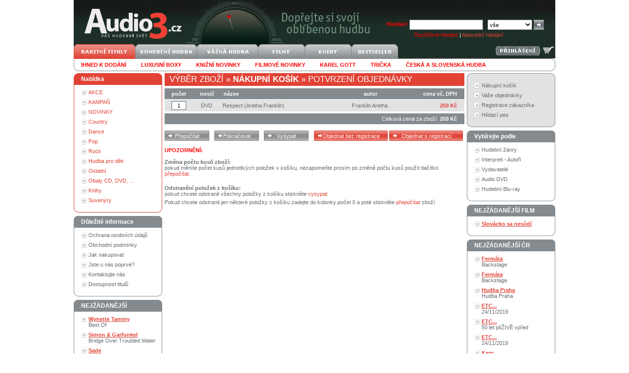

--- FILE ---
content_type: text/html
request_url: http://audio3.cz/basket.asp?gid=3194968
body_size: 17095
content:
<!DOCTYPE HTML PUBLIC "-//W3C//DTD HTML 4.0 Transitional//EN"><html>
<head>

<title>Audio3.cz - váš hudební svět</title>
<meta http-equiv="Content-Type" content="text/html; charset=windows-1250">
<META http-equiv="Content-language" content="cs">
<meta name="google" value="notranslate">
<LINK href="data/xsl/styles/styles20191112.css" type="text/css" rel="StyleSheet"><!--[if IE]><link href="data/xsl/styles/styles_ie.css" rel="stylesheet" type="text/css"><![endif]--><script language="javascript" type="text/javascript" src="data/xsl/scripts/global.js"></script><script src="http://www.google-analytics.com/urchin.js" type="text/javascript"></script><script type="text/javascript">_uacct = "UA-3684205-1";urchinTracker();</script><meta name="author" content="Audio3.cz">
<meta name="robots" content="index, follow">
<meta name="revisit-after" content="3 days">
<meta name="keywords" content="Audio3.cz,internetový obchod,CD,LP,SP,DVD,vinyl,CD shop,DVD shop,LP shop,hudba,obchod,nakupování,obchodní dům,obchodní centrum,nakupování na Internetu,muzika,hudební server">
<meta name="description" content="Audio3.cz - váš hudební svět. Nejlevnější hudební a filmový obchod na internetu! Akční ceny pro vás. V prodeji 800 000 titulů.">
</head>
<body><div id="page">
<div id="head">
<div class="right"><form action="http://audio3.cz/find.asp" id="searchform" method="get"><strong><span style="color: red">Hledání:</span></strong> <input type="text" name="text" class="input_1">  
		<select name="mid" class="select_1"><option value="0">vše</option>
<option value="2">CD</option>
<option value="31">Blu-spec CD</option>
<option value="3">CD singl</option>
<option value="4">CD-ROM</option>
<option value="20">CD-SHM</option>
<option value="11">SACD</option>
<option value="5">DVD</option>
<option value="14">DVD audio</option>
<option value="13">Dualdisc</option>
<option value="19">Blu-ray disc</option>
<option value="27">Blu-ray Audio</option>
<option value="6">MC kazeta</option>
<option value="7">MD minidisk</option>
<option value="8">LP</option>
<option value="9">SP Vinyl</option>
<option value="15">UMD</option>
<option value="10">VHS</option>
<option value="21">Kalendář</option>
<option value="12">Kniha</option>
<option value="25">Mikina</option>
<option value="26">Svetr</option>
<option value="22">Tričko</option>
<option value="23">Plakát</option>
<option value="24">Čepice</option>
<option value="1">-</option>
<option value="32">Gramofon</option>
<option value="33">Rádio</option>
<option value="34">CD přehrávač</option>
<option value="35">Sluchátka</option>
<option value="36">Reproduktor</option></select> <input type="submit" class="submit_1" value=""><div id="search_advanced" style="color: white"><a href="http://audio3.cz/finding.asp" style="color: red">Rozšířené hledání</a> | <a href="http://audio3.cz/creator.asp">Abecední hledání</a></div>
</form>
</div><a href="http://audio3.cz"><img src="data/xsl/img/logo-svetle.png" alt="" width="242" height="90" border="0"></a><div id="language_login">
</div><br><a href="http://audio3.cz/basket.asp"><img style="float:right;margin:1px 3px" src="data/xsl/img/kosik-svetly.png" alt="nákupní košík" title="nákupní košík" width="22" height="22" border="0"></a><span style="float:right"><a href="http://audio3.cz/login.asp"><img style="margin:4px 3px;" src="data/xsl/img/login_bt.png" alt="" border="0"></a></span><a href="http://audio3.cz/default.asp?did=0&amp;stat=4"><img alt="raritní tituly" border="0" width="125" height="30" src="/data/xsl/img/deptop1_act.png"></a><a href="http://audio3.cz/default.asp?did=100&amp;stat=5"><img alt="komerční hudba" border="0" width="125" height="30" src="/data/xsl/img/deptop2.png"></a><a href="http://audio3.cz/default.asp?did=129&amp;stat=7"><img alt="vážná hudba" border="0" width="125" height="30" src="/data/xsl/img/deptop3.png"></a><a href="http://audio3.cz/default.asp?did=101&amp;stat=6"><img alt="filmy" border="0" width="95" height="30" src="/data/xsl/img/deptop4.png"></a><a href="http://audio3.cz/default.asp?did=150&amp;stat=26"><img alt="knihy" border="0" width="95" height="30" src="/data/xsl/img/deptop5.png"></a><a href="http://audio3.cz/default.asp?flag=6&amp;stat=8"><img alt="bestseller" border="0" width="95" height="30" src="/data/xsl/img/deptop6.png"></a><ul id="subdeptop">
<li><a href="http://audio3.cz/find.asp?store=1&amp;sort=2&amp;stat=9"><b><font color="red">Ihned k dodání</font></b></a></li>
<li><a href="http://audio3.cz/default.asp?did=161&amp;sort=2&amp;stat=32"><b><font color="red">Luxusní boxy</font></b></a></li>
<li><a href="http://audio3.cz/find.asp?flag=20&amp;sort=4&amp;stat=42"><b><font color="red">Knižní novinky</font></b></a></li>
<li><a href="http://audio3.cz/?did=183&amp;sort=4&amp;stat=31"><b><font color="red">Filmové novinky</font></b></a></li>
<li><a href="http://audio3.cz/find.asp?scid=50039&amp;who=3&amp;stat=12"><b><font color="red">Karel Gott</font></b></a></li>
<li><a href="http://audio3.cz/default.asp?did=158"><b><font color="red">Trička</font></b></a></li>
<li><a href="http://audio3.cz/default.asp?did=100"><b><font color="red">česká a slovenská hudba</font></b></a></li>
<li class="clear"><img src="data/xsl/img/empty.gif" alt="" width="1" height="1" border="0"></li>
</ul>
</div>
<div id="content">
<div id="leftcol">
<div>
</div>
<div class="box_red">
<div class="head">Nabídka</div>
<ul>
<li><a href="http://audio3.cz/default.asp?did=367">AKCE</a></li>
<li><a href="http://audio3.cz/default.asp?did=1251">KAMPAŇ</a></li>
<li><a href="http://audio3.cz/default.asp?did=2499">NOVINKY</a></li>
<li><a href="http://audio3.cz/default.asp?did=5">Country</a></li>
<li><a href="http://audio3.cz/default.asp?did=6">Dance</a></li>
<li><a href="http://audio3.cz/default.asp?did=8">Pop</a></li>
<li><a href="http://audio3.cz/default.asp?did=9">Rock</a></li>
<li><a href="http://audio3.cz/default.asp?did=159">Hudba pro děti</a></li>
<li><a href="http://audio3.cz/default.asp?did=2">Ostatní</a></li>
<li><a href="http://audio3.cz/default.asp?did=2516">Obaly CD, DVD, ...</a></li>
<li><a href="http://audio3.cz/default.asp?did=150">Knihy</a></li>
<li><a href="http://audio3.cz/default.asp?did=152">Suvenýry</a></li>
</ul>
<div class="footer"><img src="data/xsl/img/empty.gif" alt="" width="1" height="1" border="0"></div>
</div>
<div class="box_grey">
<div class="head">Důležité informace</div>
<ul>
<li><a href="http://audio3.cz/gdpr.asp">Ochrana osobních údajů</a></li>
<li><a href="http://audio3.cz/help.asp">Obchodní podmínky</a></li>
<li><a href="http://audio3.cz/shopping.asp">Jak nakupovat</a></li>
<li><a href="http://audio3.cz/first.asp">Jste u nás poprvé?</a></li>
<li><a href="http://audio3.cz/team.asp">Kontaktujte nás</a></li>
<li><a href="http://audio3.cz/dostupnost.asp">Dostupnost titulů</a></li>
</ul>
<div class="footer"><img src="data/xsl/img/empty.gif" alt="" width="1" height="1" border="0"></div>
</div>
<div class="box_grey">
<div class="head">NEJŽÁDANĚJŠÍ</div>
<ul>
<li><a href="goods.asp?gid=2656607&amp;stat=21"><b>Wynette Tammy</b><br>Best Of</a></li>
<li><a href="goods.asp?gid=765357&amp;stat=21"><b>Simon &amp; Garfunkel</b><br>Bridge Over Troubled Water</a></li>
<li><a href="goods.asp?gid=765979&amp;stat=21"><b>Sade</b><br>Diamond life</a></li>
<li><a href="goods.asp?gid=766141&amp;stat=21"><b>Judas Priest</b><br>Defenders Of The Faith</a></li>
<li><a href="goods.asp?gid=778116&amp;stat=21"><b>Alan Parsons Project</b><br>The definitive collection</a></li>
<li><a href="goods.asp?gid=779850&amp;stat=21"><b>Bano Al</b><br>Love Songs</a></li>
<li><a href="goods.asp?gid=930635&amp;stat=21"><b>TOTO</b><br>Fahrenheit</a></li>
<li><a href="goods.asp?gid=941957&amp;stat=21"><b>King Crimson</b><br>USA (30th Anniversary Edition)</a></li>
<li><a href="goods.asp?gid=1035376&amp;stat=21"><b>Doors</b><br>L.A. Woman + 2</a></li>
<li><a href="goods.asp?gid=1036436&amp;stat=21"><b>Doors</b><br>Waiting For The Sun + 5</a></li>
<li><a href="goods.asp?gid=1037389&amp;stat=21"><b>Doors</b><br>Soft Parade + 5</a></li>
<li><a href="goods.asp?gid=1043588&amp;stat=21"><b>Parton Dolly</b><br>Very Best Of</a></li>
<li><a href="goods.asp?gid=1121120&amp;stat=21"><b>Opeth</b><br>Damnation (reedice 2003)</a></li>
<li><a href="goods.asp?gid=1238079&amp;stat=21"><b>Gilmour David</b><br>Live In Gdansk</a></li>
<li><a href="goods.asp?gid=1248067&amp;stat=21"><b>Judas Priest</b><br>Original Album Classics (5CD)</a></li>
</ul>
<div class="footer"><img src="data/xsl/img/empty.gif" alt="" width="1" height="1" border="0"></div>
</div>
<div class="box_grey">
<div class="head">Abecední index</div>
<div id="creatoralphabet"><input type="radio" name="nCreatorTypeID" id="nCreatorTypeID_1" checked><label for="nCreatorTypeID_1">interpret</label><input type="radio" name="nCreatorTypeID" id="nCreatorTypeID_2"><label for="nCreatorTypeID_2">vydavatel</label><br><br><img src="data/xsl/img/alphabet_A.gif" alt="" border="0" onclick="Creator('A')"><img src="data/xsl/img/alphabet_B.gif" alt="" border="0" onclick="Creator('B')"><img src="data/xsl/img/alphabet_C.gif" alt="" border="0" onclick="Creator('C')"><img src="data/xsl/img/alphabet_D.gif" alt="" border="0" onclick="Creator('D')"><img src="data/xsl/img/alphabet_E.gif" alt="" border="0" onclick="Creator('E')"><img src="data/xsl/img/alphabet_F.gif" alt="" border="0" onclick="Creator('F')"><img src="data/xsl/img/alphabet_G.gif" alt="" border="0" onclick="Creator('G')"><img src="data/xsl/img/alphabet_H.gif" alt="" border="0" onclick="Creator('H')"><img src="data/xsl/img/alphabet_I.gif" alt="" border="0" onclick="Creator('I')"><img src="data/xsl/img/alphabet_J.gif" alt="" border="0" onclick="Creator('J')"><img src="data/xsl/img/alphabet_K.gif" alt="" border="0" onclick="Creator('K')"><img src="data/xsl/img/alphabet_L.gif" alt="" border="0" onclick="Creator('L')"><img src="data/xsl/img/alphabet_M.gif" alt="" border="0" onclick="Creator('M')"><img src="data/xsl/img/alphabet_N.gif" alt="" border="0" onclick="Creator('N')"><img src="data/xsl/img/alphabet_O.gif" alt="" border="0" onclick="Creator('O')"><img src="data/xsl/img/alphabet_P.gif" alt="" border="0" onclick="Creator('P')"><img src="data/xsl/img/alphabet_Q.gif" alt="" border="0" onclick="Creator('Q')"><img src="data/xsl/img/alphabet_R.gif" alt="" border="0" onclick="Creator('R')"><img src="data/xsl/img/alphabet_S.gif" alt="" border="0" onclick="Creator('S')"><img src="data/xsl/img/alphabet_T.gif" alt="" border="0" onclick="Creator('T')"><img src="data/xsl/img/alphabet_U.gif" alt="" border="0" onclick="Creator('U')"><img src="data/xsl/img/alphabet_V.gif" alt="" border="0" onclick="Creator('V')"><img src="data/xsl/img/alphabet_W.gif" alt="" border="0" onclick="Creator('W')"><img src="data/xsl/img/alphabet_X.gif" alt="" border="0" onclick="Creator('X')"><img src="data/xsl/img/alphabet_Y.gif" alt="" border="0" onclick="Creator('Y')"><img src="data/xsl/img/alphabet_Z.gif" alt="" border="0" onclick="Creator('Z')"><img src="data/xsl/img/alphabet_0.gif" alt="" border="0" onclick="Creator('0')"></div>
<div class="footer"><img src="data/xsl/img/empty.gif" alt="" width="1" height="1" border="0"></div>
</div>
</div>
<div id="centercol">
<div id="in_centercol">
<h2><a href="http://audio3.cz">Výběr zboží</a> » <strong>Nákupní košík</strong> » <a href="orderfill.asp">Potvrzení objednávky</a></h2>
<form action="basket.asp" method="post" name="basket"><input type="hidden" name="run" value="recount"><table cellpadding="0" cellspacing="0" border="0" class="basket">
<tr>
<th>počet</th>
<th>nosič</th>
<th class="title">název</th>
<th>autor</th>
<th class="price">cena vč. DPH</th>
</tr>
<tr>
<td><input type="text" class="input_2" maxlength="3" name="basketid10012324" value="1"><input type="hidden" name="basket" value="10012324"></td>
<td>DVD </td>
<td class="title"><a href="goods.asp?gid=3194968" class="grey">Respect (Aretha Franklin)</a> </td>
<td><a href="find.asp?scid=45096&amp;who=3" class="grey">Franklin Aretha</a> </td>
<td class="price">269 Kč</td>
</tr>
<tr>
<th colspan="6" class="totalprice">
							Celková cena za zboží: <strong>269 Kč</strong></th>
</tr>
</table><br><div class="left"><input type="submit" value="Přepočítat" class="submit_4"><input type="button" value="Pokračovat" class="submit_4" onclick="window.open('http://audio3.cz', '_self')"><input type="button" value="Vysypat" class="submit_4" onclick="window.open('basket.asp?did=0&amp;run=empty', '_self')"></div><input type="button" value="Objednat s registrací" class="submit_5" onclick="window.open('orderfill.asp?reg=1', '_self')"><input type="button" value="Objednat bez registrace" class="submit_5" onclick="window.open('orderfill.asp?reg=0', '_self')"></form>
<div class="clear"><img src="../data/xsl/img/empty.gif" alt="" width="1" height="1" border="0"></div><br><span class="error"><strong>UPOZORNĚNÍ:</strong></span> <br><br><b>Změna počtu kusů zboží:</b><br>pokud měníte počet kusů jednotlivých položek v košíku, nezapomeňte prosím po změně počtu kusů použít tlačítko <a href="javascript:document.basket.submit()">přepočítat</a>.<br><br><img src="Data/XSL/img/empty.gif" border="0" width="1" height="5"><br><b>Odstranění položek z košíku:</b><br>pokud chcete odstranit všechny položky z košíku stiskněte <a href="basket.asp?did=0&amp;run=empty">vysypat</a>.<br><img src="Data/XSL/img/empty.gif" border="0" width="1" height="5"><br>
			Pokud chcete odstranit jen některé položky z košíku zadejte do kolonky <i>počet</i> 0 a poté stiskněte <a href="javascript:document.basket.submit()">přepočítat</a> zboží.
			
			</div>
</div>
<div id="rightcol">
<div class="box_info">
<div class="head"><img src="data/xsl/img/empty.gif" alt="" width="1" height="1" border="0"></div>
<ul>
<li><a href="http://audio3.cz/basket.asp">Nákupní košík</a></li>
<li><a href="http://audio3.cz/order.asp?stat=17">Vaše objednávky</a></li>
<li><a href="http://audio3.cz/client.asp">Registrace zákazníka</a></li>
<li><a href="http://audio3.cz/hlidacipes.asp">Hlídací pes</a></li>
</ul>
<div class="footer"><img src="data/xsl/img/empty.gif" alt="" width="1" height="1" border="0"></div>
</div>
<div class="box_grey">
<div class="head">Vybírejte podle</div>
<ul>
<li><a href="http://audio3.cz/section.asp">Hudební žánry</a></li>
<li><a href="http://audio3.cz/creator.asp?nchar=A&amp;stat=19">Interpreti - Autoři</a></li>
<li><a href="http://audio3.cz/creator.asp?pchar=A&amp;stat=20">Vydavatelé</a></li>
<li><a href="http://audio3.cz/find.asp?mid=14&amp;type=1&amp;stat=39&amp;sort=2">Audio DVD</a></li>
<li><a href="http://audio3.cz/find.asp?mid=19&amp;type=1&amp;stat=38">Hudební Blu-ray</a></li>
</ul>
<div class="footer"><img src="data/xsl/img/empty.gif" alt="" width="1" height="1" border="0"></div>
</div>
<div>
</div>
<div class="box_grey">
<div class="head">NEJŽÁDANĚJŠÍ FILM</div>
<ul>
<li><a href="goods.asp?gid=2623575&amp;stat=23"><b>Slovácko sa nesúdí</b><br></a></li>
</ul>
<div class="footer"><img src="data/xsl/img/empty.gif" alt="" width="1" height="1" border="0"></div>
</div>
<div class="box_grey">
<div class="head">NEJŽÁDANĚJŠÍ ČR</div>
<ul>
<li><a href="goods.asp?gid=3549560&amp;stat=22"><b>Fermáta</b><br>Backstage</a></li>
<li><a href="goods.asp?gid=3549561&amp;stat=22"><b>Fermáta</b><br>Backstage</a></li>
<li><a href="goods.asp?gid=3548644&amp;stat=22"><b>Hudba Praha</b><br>Hudba Praha</a></li>
<li><a href="goods.asp?gid=3548656&amp;stat=22"><b>ETC...</b><br>24/11/2019</a></li>
<li><a href="goods.asp?gid=3548651&amp;stat=22"><b>ETC...</b><br>50 let plíŽIVĚ vpřed</a></li>
<li><a href="goods.asp?gid=3548655&amp;stat=22"><b>ETC...</b><br>24/11/2019</a></li>
<li><a href="goods.asp?gid=3536510&amp;stat=22"><b>Kern</b><br>... od narození (Remastered 2025)</a></li>
<li><a href="goods.asp?gid=2347296&amp;stat=22"><b>Monkey Business</b><br>Objects Of Desire and Others Complica</a></li>
</ul>
<div class="footer"><img src="data/xsl/img/empty.gif" alt="" width="1" height="1" border="0"></div>
</div>
<div align="center">
<div class="footer"><img src="data/xsl/img/empty.gif" alt="" width="1" height="6" border="0"></div><a href="http://www.ebanka.cz"><img src="data/xsl/img/bank/zameplatiebanka.gif" alt="" border="0"></a><div class="footer"><img src="data/xsl/img/empty.gif" alt="" width="1" height="6" border="0"></div>
</div>
</div>
<div class="clear"><img src="data/xsl/img/empty.gif" alt="" width="1" height="1" border="0"></div>
</div>
<div id="footer">Internetový obchod Audio3.cz - Soběšická 52, 614 00 Brno, tel.: 739 068 522 - <a href="http://audio3.cz/team.asp">realizační tým</a>.<a href="http://www.toplist.cz/" target="_top"><img src="http://toplist.cz/dot.asp?id=91933" border="0" alt="TOPlist" width="1" height="1"></a></div><script type="text/javascript">
			var seznam_retargeting_id = 45634;
			</script><script type="text/javascript" src="//c.imedia.cz/js/retargeting.js"></script></div><input type="hidden" name="sURLBasic" id="sURLBasic" value="http://audio3.cz"></body>
</html>


--- FILE ---
content_type: text/css
request_url: http://audio3.cz/data/xsl/styles/styles20191112.css
body_size: 22947
content:
body {
	padding:			0px;
	margin:				0px;
	background:			#ffffff;
    font-size: 			70%;
    font-family: 		verdana, tahoma, arial, sans-serif;
	font-weight: 		normal;
    color: 				#646A6F;
	
	text-align:			center;
	}
ul, ol {
/*	padding-top:		5px;
	margin:				0px;*/
	}
form {
	margin:				0px;
	padding:			0px;
	}
input, select, textarea {
	font-size:			100%;
	}
table {
	font-size:			100%;
	}
.left {
	float:				left;
	}
.right {
	float:				right;
	}
.center {
text-align:center;	
}
.clear {
	float:				none;
	clear:				both;
	height:				1px;
	}
.clear_right {
	float:				none;
	clear:				right;
	height:				1px;
	}
hr {
	width:				100%;
	height:				1px;
	margin:				0px;
	padding:			0px;
	color:				#858A8E;
	background-color:	#858A8E;
	border:				0px;
	}
a:link, a:visited, a:hover {
	font-size: 			100%;
	color: 				#E14235;
	text-decoration:	none;
	font-weight: 		normal;
	}
a:hover {
	color:				#646A6F;
	}
	
a.grey:link, a.grey:visited {
	color:				#646A6F;
	}
a.grey:hover {
	color:				#E14235;
	}
.normal {
	font-weight:normal;
	}
/*h1 {
	padding:			0px;
	margin:				0px;
	font-size:			130%;
	color:				#C31803;
	text-transform:		uppercase;
	}*/
h1 {
	padding:			3px 10px;
	margin:				0px 0px 5px;
	font-size:			150%;
	color:				#ffffff;
	text-transform:		none;
	background:			#E14235;
	font-weight:		normal;
	}
h1 a:link, h2 a:visited, h2 a:hover {
	color:				#ffffff;
	}
h1 b {
	font-weight:normal;
	text-transform:capitalize;
}
h2 {
	padding:			3px 10px;
	margin:				0px 0px 5px;
	font-size:			150%;
	color:				#ffffff;
	text-transform:		uppercase;
	background:			#E14235;
	font-weight:		normal;
	}
h2.detail {
	text-transform:		none;
}
h2.price {
	text-align:right;
}
h2 b {
	font-weight:normal;
	text-transform:capitalize;
}
h2 a:link, h2 a:visited, h2 a:hover {
	color:				#ffffff;
	}
/* nazev zbozi */
h3 {
	padding:			0px;
	margin:				0px;
	font-size:			100%;
	color:				#646A6F;
/*	text-transform:		uppercase;*/
	}
h3 a:link, h3 a:visited, h3 a:hover {
	font-weight:		bold;
	color:				#646A6F;
/*	text-transform:		uppercase;*/
	}
h3 a:hover {
	color:				#E14235;
	}
.goodslist_3 .title h3, .goodslist_4 h3 {
	text-transform:		none;
	font-weight:		normal;
	}
.goodslist_3 .title h3 a:link, .goodslist_3 .title h3 a:visited, .goodslist_3 .title h3 a:hover, .goodslist_4 h3 a:link, .goodslist_4 h3 a:visited, .goodslist_4 h3 a:hover {
	font-weight:		normal;
	text-transform:		none;
	}
.goodslist_3 .title h3 a:hover, .goodslist_4 h3 a:hover {
	color:				#E14235;
	}
/* autor */
h4 {
	padding:			0px;
	margin:				0px;
	font-size:			100%;
	color:				#646A6F;
	font-weight:		normal;
	}
h4 a:link, h4 a:visited, h4 a:hover {
	color:				#646A6F;
	}
h4 a:hover {
	color:				#E14235;
	}
h5 {
	padding:			3px 10px 5px;
	margin:				7px 0px 0px;
	font-size:			110%;
	color:				#ffffff;
	background:			#858A8E;
	}
h5.price {
	margin-top:-5px;
	text-align:right;
}
h5.price b {
	margin-right:45px;
}
h6 {
	padding:			3px 10px 5px;
	margin:				10px 0px 2px 0px;
	font-size:			110%;
	color:				#ffffff;
	background:			#858A8E;
	}
/***************************************************************************************/
#page {
	margin:				auto;
	width:				980px;
	text-align:			left;
	}
#content {
	}
/********************************************************/
/*						HLAVICKA						*/
/********************************************************/
#head {
	/*background:			url(../img/Vanoce2015C.gif) no-repeat -30px 0px;*/
	/*background-size:		1030px 119px;*/
	/*background:			url(../img/Audio3_jaro2013.gif) no-repeat -13px 0px;*/
	/*background-size:		1030px 119px;*/
	/*background:			url(../img/podzim2014.gif) no-repeat 0px 0px;*/
	/*background-size:		980px 119px;*/
	/*background:			url(../img/podzim2012.gif) no-repeat 0px 0px;*/
	/*background-size:		980px 119px;*/
	/*background:			url(../img/Audio3_head__2012.gif) no-repeat 0px 0px;*/
	/*background:			url(../img/head_bg.jpg) no-repeat 305px 0px;*/
	/*background:			url(../img/2017_vanoce.gif) no-repeat 140px -4px;*/
	background:			url(../img/Audio3_back20170403dark.png) no-repeat 0px 0px; /*jiné logo*/
	/*background:			url(../img/Audio3_back20170330.png) no-repeat 0px 0px;*/
	/*background:			url(../img/2013_vanoce_banner.gif) no-repeat -13px 0px;*/
	/*background-size:		1030px 119px;*/
	}
#searchform {
	margin:				40px 23px 0px 0px;
	}
#search_advanced {
	margin:				4px 0px 0px 57px;
	}
#deptop {
	margin:				0px 0px 0px 0px;
	padding:			0px;
	height:32px;
	}
#deptop li {
	float:				left;
	list-style-type:	none;
	height:32px;
	}
#subdeptop {
	margin:				-1px 0px 4px;
	padding:			1px 0px 0px;
	background:			url(../img/subdeptop_bg.gif) no-repeat;
	}
#subdeptop li {
	float:				left;
	list-style-type:	none;
	padding:			6px 15px 6px;
	}
#subdeptop li.first_act {
	background:			url(../img/subdeptop_l_act.gif) no-repeat 0% 100%;
	}
#subdeptop li.act {
	background:			url(../img/subdeptop_bg_act.gif) repeat-x 0% 100%;
	}
#subdeptop li.clear {
	padding:			0px;
	float:				none;
	}
#subdeptop a:link, #subdeptop a:visited {
	color:				#646A6F;
	text-transform:		uppercase;
	}
#subdeptop a:hover {
	color:				#E14235;
	text-transform:		uppercase;
	}
#language_login {
	float:				right;
	padding:			5px 5px 0px 0px;
	}
#language_login img {
	margin:				0px 3px;
	vertical-align:		middle;
	}
/********************************************************/
/*					LEVY SLOUPEC						*/
/********************************************************/
#leftcol {
	float:				left;
	width:				180px;
	}
#creatoralphabet {
	margin:				5px 15px;
	}
#creatoralphabet img {
	margin:				2px;
	width:				16px;
	height:				15px;
	cursor:				pointer;
	}
/********************************************************/
/*				PROSTREDNI SLOUPEC						*/
/********************************************************/
#centercol {
	float:				left;
	width:				620px;
	text-align:			center;
	}
#in_centercol {
	margin:				auto;
	padding-bottom:		20px;
	width:				610px;
	text-align:			left;
	}
.banner {
	margin-bottom:		10px;
	text-align:center;
	}
.banner img {
	border:				1px solid #858A8E;
	margin:				0px 1px 0px 2px;
	}
div#box_center {
	border:				1px solid #858A8E;
	padding:			10px;
	margin:				10px 0px 15px;
	}
form#searchform_center {
	color:				#E14235;
	font-weight:		bold;
	}
/********************************************************/
/*					PRAVY SLOUPEC						*/
/********************************************************/
#rightcol {
	float:				left;
	width:				180px;
	}
/********************************************************/
/*						PATICKA							*/
/********************************************************/
#footer {
	padding:			10px 0px 20px;
	border-top:			1px solid #646A6F;
	color:				#646A6F;
	text-align:			center;
	}
#footer a:link, #footer a:visited {
	color:				#646A6F;
	}
#footer a:hover {
	color:				#E14235;
	}
#footer small {
font-size:90%;
color:#A6A9AB;
}
#footer small a:link, #footer small a:visited, #footer small a:hover {
color:#A6A9AB;
}

/********************************************************/
/*						GLOBAL							*/
/********************************************************/
.none {
display:none;
}
marquee {
	padding:0px 0px 10px;
	}
ol.help li, ul.help li {
	padding:3px 0px;
	text-align:justify;
	}
.box_red {
	background:			url(../img/box_red_bg.gif) repeat-y;
	margin:				0px 0px 7px;
	}
.box_red .head {
	padding:			5px 15px;
	background:			#E14235 url(../img/box_red_head.gif) no-repeat;
	color:				#ffffff;
	font-weight:		bold;
	font-size:			110%;
	}
.box_red .footer {
	height:				10px;
	background:			url(../img/box_red_footer.gif) no-repeat;
	}
	
		
.box_red ul, .box_grey ul, .box_info ul {
	margin:				5px 0px;
	padding:			0px;
	}
.box_red li, .box_grey li, .box_info li {
	padding:			4px 10px 4px 30px;
	list-style-type:	none;
	background:			url(../img/box_li.gif) no-repeat 15px 5px;
	}
	
.box_red_sub li {
	clear:both;
	padding:			3px 10px 3px 45px;
	_padding:			3px 10px 3px 15px;
	list-style-type:	none;
	background:			url(../img/box_li.gif) no-repeat 30px 4px;
	_background:			url(../img/box_li.gif) no-repeat 0px 4px;
	}

.box_grey {
	background:			url(../img/box_grey_bg.gif) repeat-y;
	margin:				0px 0px 7px;
	}
.box_grey .head {
	padding:			5px 15px;
	background:			#858A8E url(../img/box_grey_head.gif) no-repeat;
	color:				#ffffff;
	font-weight:		bold;
	font-size:			110%;
	}
.box_grey .footer {
	height:				10px;
	background:			url(../img/box_grey_footer.gif) no-repeat;
	}
.box_grey a:link, .box_grey a:visited {
	color:				#646A6F;
	}
.box_grey a:hover {
	color:				#646A6F;
	}
.box_grey a:link b, .box_grey a:visited b {
	font-weight:bold;
	color:				#E14235;
	text-decoration:underline;
	}
.box_grey a:hover b {
	font-weight:bold;
	color:				#646A6F;
	text-decoration:underline;
	}
	
.box_info {
	background:			url(../img/box_info_bg.gif) repeat-y;
	margin:				0px 0px 7px;
	}
.box_info .head {
	height:				10px;
	background:			url(../img/box_info_head.gif) no-repeat;
	}
.box_info .footer {
	height:				10px;
	background:			url(../img/box_info_footer.gif) no-repeat;
	}
.box_info a:link, .box_info a:visited {
	color:				#646A6F;
	}
.box_info a:hover {
	color:				#E14235;
	}
	

#detail #desc .saleprice, .goodslist .saleprice, .goodslist_1 td .saleprice, .goodslist_3 .saleprice, .goodslist_4 td .saleprice {
	color:				#E14235;
	font-weight:		bold;
	}
#detail #desc .saleprice, .goodslist .saleprice {
	font-size:			110%;
	}
.goodslist_1 td .pricesave, .goodslist_3 .pricesave, .goodslist_4 td .pricesave {
	color:				#979DA2;
	font-size:			90%;
	}
	
table.form {
	width:				100%;
	background:			#ffffff;
	border-bottom:		7px solid #858A8E;
	margin:				0px 0px 10px;
	}
table.form th {
	width:				30%;
	background:			#858A8E;
	color:				#ffffff;
	text-align:			left;
	padding:			2px 5px;
	}
table.form td {
	background:			#E2E2E2;
	padding:			2px 5px;
	}
	
table.form1 {
	width:				100%;
	background:			#ffffff;
	margin:				0px 0px 10px;
	}
table.form1 th {
	width:				35%;
	color:				#646A6F;
	text-align:			left;
	padding:			2px 5px;
	}
table.form1 td {
	padding:			2px 5px;
	}
table.form1 td.nospace {
	padding:			0px 5px;
	}
table.form1 td.note {
	font-size:			140%;
	}
table.form1 td.loginorder {
padding-top:3px;
}
	
.pagenumber {
	text-align:			center;
	line-height:2em;
	}
.pagenumber div {
	padding:			3px 5px;
	color:				#ffffff;
	background:			#646A6F;
	}
.pagenumber b, .pagenumber a:link, .pagenumber a:visited, .pagenumber a:hover {
	padding:			3px 5px;
	color:				#ffffff;
	background:			#646A6F;
	}
.pagenumber a:hover {
	color:				#E14235;
	}
.pagenumber b {
	font-weight:		bold;
	}
	
ul.li_bg {
	padding-top:		0px;
	margin-top:			5px;
	}
	
ul.li_bg li {
	list-style-type:	none;
	padding:			1px 15px;
	background:			url(../img/box_li.gif) no-repeat 0px 3px;
	}
	
table.invoicedetail {
	width:100%;
	border:1px solid #000000;
	}
table.invoicedetail th {
	background:#858A8E;
	color:#ffffff;
	text-align:left;
	}
table.invoicedetail td.separator {
	border-bottom:1px solid #000000;
	}
table.invoicedetail table {
	width:100%;
	}
table.invoicedetail table td {
	padding:3px 5px;
	vertical-align:top;
	}
table.deptree {
	width:100%;
	}
table.deptree th {
	text-align:left;
	padding:5px 10px;
	background:#858A8E;
	color:#ffffff;
	}
table.deptree th a:link, table.deptree th a:visited, table.deptree th a:hover {
	font-weight:bold;
	color:#ffffff;
	}
table.deptree th a:hover {
	color:#E14235;
	}
table.deptree td {
	vertical-align:top;
	width:33%;
	padding:5px 10px;
	background:#f2f2f2;
	}
table.deptree td ul {
	margin:0px;
	padding:2px 0px 5px;
	}
table.deptree td ul li {
	padding-left:10px;
	list-style:none;
	background:url(../img/deptree.gif) no-repeat 0px 0px;
	}
.error {
	color:				red;
	}
.textredright{
	color:				red;
	text-align:			justify;
	font-weight:			bold;
	}
table.team {
	width:100%
	}
table.team th {
	text-align:left;
	vertical-align:top;
	font-weight:normal;
	}
table.team td {
	width:350px;
	padding-left:20px;
	vertical-align:top;
	}
.box_top40 img {
/*width:8px;
height:148px;
border:1px solid #88898E;*/
margin:0px 0px 7px;
}
/********************************************************/
/*				STANDARTNI SEZNAM ZBOZI					*/
/********************************************************/
.goodslist {
	margin:				3px 0px;
	background:			#E2E2E2;
	}
.goodslist .img {
	float:				left;
	width:60px;
	text-align:center;
	padding:			4px 0px;
	}
.goodslist .img img {/*
	width:				50px;
	height:				50px;*/
	}
.goodslist .desc {
	float:				left;
	width:				290px;
	padding:			5px 6px 0px 0px;
	}
.goodslist .tracks {
	float:				left;
	padding:			3px 0px 0px 0px;
	}
.goodslist .tracks img {
	vertical-align:		middle;
	margin:				0px 3px 0px 0px;
	}
.goodslist .info {
	float:				right;
	max-width:			250px;
	}
.goodslist .info .medium {
	float:				right;
	background:			#646A6F;
	color:				#ffffff;
	padding:			3px 4px;
	}
.goodslist .info .department {
	float:				right;
	background:			#858A8E;
	color:				#ffffff;
	padding:			3px 4px;
	border-right:		1px solid #ffffff;
	}
.goodslist .info .department a:link, .goodslist .info .department a:visited, .goodslist .info .department a:hover {
color:#ffffff;
text-decoration:none;
	}
.goodslist .discountinpercent {
float:left;
width:34px;
height:12px;
background:url(../img/icons/icons-sale.gif) no-repeat;
color:#ffffff;
text-align:right;
padding:0px 2px 0px 0px;
margin-top:2px;
font-size:10px;
font-family:arial;
cursor:pointer;
}
/********************************************************/
/*					SEZNAM ZBOZI 1						*/
/********************************************************/
.goodslist_1 {
	width:				100%;
	margin-bottom:		15px;
	}
.goodslist_1 td {
	width:				50%;
	background:			#E2E2E2;
	}
.goodslist_1 td.left {
	float:				none;
	border-right:		2px solid #ffffff;
	}
.goodslist_1 td.right {
	float:				none;
	border-left:		2px solid #ffffff;
	}
.goodslist_1 td .img {
	float:				left;
	padding:			6px;
	height:125px;
	}
.goodslist_1 td .img img {
	border:				1px solid #6E7478;
	}
.goodslist_1 td .medium {
	float:				right;
	background:			#646A6F;
	padding:			2px 4px;
	color:				#ffffff;
	}
.goodslist_1 td .action {
	_clear:				both;
	float:				right;
	padding:			10px 0px;
	}
.goodslist_1 td .desc {
	margin-left:		97px;
	height:				110px;
	padding:			10px 10px 0px 0px;
	position:			relative;
	}
.goodslist_1 td .price {
	width:				190px;
	position:			absolute;
	top:				100%;
	left:				7px;
	margin-top:			-25px;
	}
/********************************************************/
/*					SEZNAM ZBOZI 2						*/
/********************************************************/
.goodslist_2 {
	width:				100%;
	margin-bottom:		15px;
	}
.goodslist_2 .medium {
	width:				5%;
	background:			#646A6F;
	padding:			7px 4px;
	color:				#ffffff;
	border-bottom:		1px solid #ffffff;
	text-align:			center;
	}
.goodslist_2 .title {
	width:				65%;
	padding:			7px 10px;
	background:			#E2E2E2;
	border-bottom:		1px solid #ffffff;
	}
.goodslist_2 .price {
	width:				30%;
	padding:			7px 10px 7px 0px;
	text-align:			right;
	background:			#E2E2E2;
	border-bottom:		1px solid #ffffff;
	}
/********************************************************/
/*					SEZNAM ZBOZI 3						*/
/********************************************************/
.goodslist_3 {
	width:100%;
	margin-bottom:15px;
	}
.goodslist_3 td {
	text-align:center;
	vertical-align:top;
	padding:0px 5px;
	}
.goodslist_3 img {
	margin:3px 0px;
	border:1px solid #646A6F;
	}
/********************************************************/
/*					SEZNAM ZBOZI 4						*/
/********************************************************/
.goodslist_4 {
	width:				100%;
	margin-bottom:		15px;
	}
.goodslist_4 td {
	vertical-align:top;
	width:				50%;
	background:			#E2E2E2;
	}
.goodslist_4 td.left {
	float:				none;
	border-right:		2px solid #ffffff;
	border-bottom:		1px solid #ffffff;
	}
.goodslist_4 td.right {
	float:				none;
	border-left:		2px solid #ffffff;
	border-bottom:		1px solid #ffffff;
	}
.goodslist_4 td .img {
	float:				left;
	}
.goodslist_4 td .img img {
	margin:				5px;
	}
.goodslist_4 td .desc {
	margin-left:		55px;
	padding:			5px 5px 5px 0px;
	}
.goodslist_4 td .price {
	padding-top:		5px;
	}
.goodslist_4 td .action {
	_clear:				both;
	width:				40px;
	float:				right;
	padding:			10px 0px;
	}
/********************************************************/
/*					DETAIL ZBOZI						*/
/********************************************************/
#detail {
	margin:				10px 0px;
	}
#detail #img {
	float:				left;
	width:160px;
	height:200px;
	text-align:center;
	}
#detail #img img {
/*	width:				160px;
	height:				160px;*/
	margin-bottom:3px;
	}
#detail #desc {
	padding-top:		0px;
	margin-top:			0px;
	margin-left:		130px;
	}
#detail #desc li {
	list-style-type:	none;
	padding:			2px 0px;
	}
#detail #desc li img {
	vertical-align:		middle;
	}
#detail ul#desc_other {
	padding:		0px 0px 10px 0px;
	margin:			0px;
	}
#detail ul#desc_other li {
	list-style-type:	none;
	padding:			2px 0px;
	}
#detail #button {
	float:				right;
	margin-right:		5px;
	}
#detail #button img {
	margin:				2px 5px;
	vertical-align:		middle;
	line-height:		1.5em;
	}
#detail #discount {
	padding:			18px 5px;
	background:			url(../img/detail_ico_4.gif) no-repeat;
	color:				#ffffff;
	font-size:			140%;
	font-weight:		bold;
	}
#detail #discount span {
	color:				#F56500;
	font-size:			80%;
	}
#detail #button input {
	margin:				10px 0px 0px 155px;
	}
#detail table.tracklist {
	width:290px;
	float:				left;
	margin:				5px 0px 0px 10px;
	}
#detail table.tracklist td {
vertical-align:top;
}
#detail table.tracklist td img {
vertical-align:middle;
margin-right:5px;
}
#detail ul.tracklist {
	width:290px;
	float:				left;
	margin:				5px 0px;
	}
#detail ul.tracklist li {
	clear:both;
	list-style-type:	none;
	padding:0px 10px 0px 5px;
	}
#detail ul.tracklist li .trackname {
	margin-left:10px;
	}
#detail ul.tracklist li img {
	margin:				0px 5px;
	vertical-align:		middle;
	}
#detail ul.tracklist li a:visited {
	color:#646A6F;
	}
	
.gdetail_dep ul {
	margin:				0px 0px;
	padding:			0px;
	}

.gdetail_dep li {
	padding:		3px 0px 3px 18px;
	list-style-type:	none;
	background:		url(../img/box_li.gif) no-repeat 0px 4px;
	}
.gdetail_transportfree {
	align:				right;
	margin-left:		60px;
	}

/********************************************************/
/*						KOSIK							*/
/********************************************************/
.basket {
	width:				610px;
	}
.basket th {
	background:			#858A8E;
	color:				#ffffff;
	padding:			5px;
	border-bottom:		1px solid #ffffff;
	}
.basket th a:link, .basket th a:visited, .basket th a:hover {
	color:				#ffffff;
	text-decoration:underline;
	}
.basket td {
	background:			#E2E2E2;
	text-align:			center;
	padding:			3px;
	border-bottom:		1px solid #ffffff;
	}
.basket .title {
	width:				40%;
	text-align:			left;
	}
.basket .name {
	text-align:			left;
	}
.basket th.totalprice, .basket th.totalprice1 {
	padding:			5px 15px;
	text-align:			right;
	font-weight:		normal;
	color:				#ffffff;
	border-top:3px solid #ffffff;
	background:			#858A8E;
	}
.basket th.totalprice1 {
	border-top:0px;
	}
.basket th.totalprice div, .basket th.totalprice1 div {
	float:left;
	margin-left:180px;
	width:300px;
	text-align:right;
	}
.basket .price {
	font-weight:		bold;
	color:				#E14235;
	text-align:			right;
	padding-right:		15px;
	}
.basket th.price {
	color:				#ffffff;
	}
.transport_payment {
	width:100%;
	border:1px solid #858A8E;
	background:			#ffffff;
	margin:				0px 0px 10px;
	}
.transport_payment th {
	width:50%;
	padding:3px;
	vertical-align:top;
	text-align:left;
	font-weight:normal;
	border-right:1px solid #858A8E;
	}
.transport_payment td {
	padding:3px;
	width:50%;
	vertical-align:top;
	}
.choose_payment {
	display:none;
	}
.choose_payment_block {
	display:block;
	}
/********************************************************/
/*						INPUTY							*/
/********************************************************/
.input_1, .input_2, .input_3, .input_4 {
	width:				150px;
	height:				21px;
	background:			#ffffff;
	border:				1px solid #646A6F;
	vertical-align:		middle;
	}
.input_2 {
	width:				30px;
	height:				18px;
	text-align:			center;
	}
.input_3 {
	width:				400px;
	height:				18px;
	}
.input_4 {
	width:				190px;
	height:				18px;
	}
.input_5 {
	width:				75px;
	background:			#858A8E;
	border:				0px;
	text-align:right;
	padding-right:5px;
	margin-top:-16px;
	color:#ffffff;
	font-weight:bold;
	}
.input_6 {
	width:				70px;
	background:			#E14235;
	border:				0px;
	text-align:right;
	padding-top:2px;
	padding-right:5px;
	color:#ffffff;
	font-weight:bold;
	}
.input_7 {
	width:				50%;
	background:			#ffffff;
	border:				1px solid #858A8E;
	text-align:left;
	padding-top:1px;
	padding-right:5px;
	}
.select_1 {
	height:				21px;
	vertical-align:		middle;
	}
.select_2 {
	width:				400px;
	height:				18px;
	vertical-align:		middle;
	}
.submit_1 {
	cursor:				pointer;
	width:				21px;
	height:				21px;
	background:			url(../img/submit_1.gif) no-repeat;
	border:				0px;
	vertical-align:		middle;
	}
.submit_2, .submit_3, .submit_5, .submit_6 {
	cursor:				pointer;
	width:				81px;
	height:				21px;
	padding-left:		7px;
	color:				#ffffff;
	background:			url(../img/submit_2.gif) no-repeat;
	border:				0px;
	vertical-align:		middle;
	}
.submit_3 {
	float:				right;
	margin-right:		3px;
	}
.submit_4 {
	cursor:				pointer;
	margin:				0px 10px 0px 0px;
	width:				91px;
	height:				21px;
	padding-left:		7px;
	color:				#ffffff;
	background:			url(../img/submit_4.gif) no-repeat;
	border:				0px;
	vertical-align:		middle;
	}
.submit_5 {
	width:150px;
	float:				right;
	margin-right:		3px;
	background:			url(../img/submit_6.gif) no-repeat;
	}
.submit_6 {
	float:				right;
	}
.textarea_1 {
	width:				600px;
	height:				100px;
	background:			#ffffff;
	border:				1px solid #646A6F;
	}
.christmas_discount {
background:url(../img/icons/vanocesleva18.gif) no-repeat;
}
#christmas {
display:none;
position:absolute;
top:260px;
}


--- FILE ---
content_type: application/x-javascript
request_url: http://audio3.cz/data/xsl/scripts/global.js
body_size: 2902
content:
window.defaultStatus='Vítejte ve Vašem hudebním světě! Přejeme Vám pohodlný nákup a krásný den!'

function ShowDiscount() {
	var leftposition = (screen.width/2) - 390;
	document.getElementById('christmas').style.left=leftposition;
	document.getElementById('christmas').style.display="block";
}
function HideDiscount() {
	document.getElementById('christmas').style.display="none";
}
function Creator(Letter) {
	var sURLBasic = document.getElementById('sURLBasic').value
	var URL

	if (document.all.item('nCreatorTypeID_1').checked == true)
		{URL = (sURLBasic+'/creator.asp?stat=28&nchar='+Letter)}
	else
		{URL = (sURLBasic+'/creator.asp?stat=28&pchar='+Letter)}

	window.open (URL, "_self")
}

//vypsani flashe
function FlashWrite(Name)
{
	if (Flash())
	{
		document.write('<OBJECT classid="clsid:D27CDB6E-AE6D-11cf-96B8-444553540000" codebase="http://download.macromedia.com/pub/shockwave/cabs/flash/swflash.cab#version=5,0,0,0" WIDTH="468" HEIGHT="60">');
		document.write('<PARAM NAME="movie" VALUE="data/xsl/img/banner/' + Name + '"/>');
		document.write('<PARAM NAME="quality" VALUE="high"/>');
		document.write('<PARAM NAME="bgcolor" VALUE="#FFFFFF"/>');
		document.write('<EMBED src="data/xsl/img/banner/' + Name + '" quality="high" bgcolor="#FFFFFF" WIDTH="468" HEIGHT="60" TYPE="application/x-shockwave-flash" PLUGINSPAGE="http://www.macromedia.com/shockwave/download/index.cgi?P1_Prod_Version=ShockwaveFlash"></EMBED>');
		document.write('</OBJECT>');
	}
	else {document.write('<img src="data/xsl/img/empty.gif" alt="" width="1" height="1" border="0"/>');}
}

function FlashWrite_Size(Name, Width, Height)
{
	if (Flash())
	{
		document.write('<OBJECT classid="clsid:D27CDB6E-AE6D-11cf-96B8-444553540000" codebase="http://download.macromedia.com/pub/shockwave/cabs/flash/swflash.cab#version=5,0,0,0" WIDTH="' + Width + '" HEIGHT="' + Height + '">');
		document.write('<PARAM NAME="movie" VALUE="data/xsl/img/banner/' + Name + '"/>');
		document.write('<PARAM NAME="quality" VALUE="high"/>');
		document.write('<PARAM NAME="bgcolor" VALUE="#FFFFFF"/>');
		document.write('<EMBED src="data/xsl/img/banner/' + Name + '" quality="high" bgcolor="#FFFFFF" WIDTH="' + Width + '" HEIGHT="' + Height + '" TYPE="application/x-shockwave-flash" PLUGINSPAGE="http://www.macromedia.com/shockwave/download/index.cgi?P1_Prod_Version=ShockwaveFlash"></EMBED>');
		document.write('</OBJECT>');
	}
	else {document.write('<img src="data/xsl/img/empty.gif" alt="" width="1" height="1" border="0"/>');}
}

function Flash()
{
var state
var plugin = 'Shockwave Flash'
var IEGoesToURL = true
if ((navigator.plugins && navigator.plugins[plugin]) || (IEGoesToURL && navigator.appName.indexOf('Microsoft') != -1 && navigator.appVersion.indexOf('Mac') == -1 && navigator.appVersion.indexOf('3.1') == -1)) {state = "true";} else {state = "false";}
return state
}
